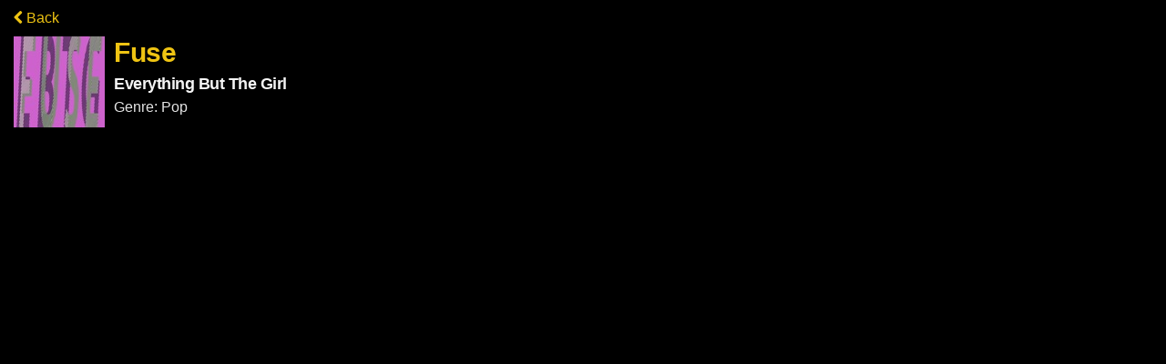

--- FILE ---
content_type: text/html; charset=UTF-8
request_url: https://widget.musicgrid.me/fuse/
body_size: 2978
content:
<!DOCTYPE html>
<html lang="en-US">
	<head>
		<meta charset="UTF-8">
		<meta name="viewport" content="width=device-width">
		
		
		<title>AIMS Promoted Releases |   Fuse</title>
        <link rel="shortcut icon" href="">
        <link rel="apple-touch-icon-precomposed" sizes="144x144" href="">
		<meta name="robots" content="max-image-preview:large">
<link rel="dns-prefetch" href="//maxcdn.bootstrapcdn.com">
<link rel="dns-prefetch" href="//cdnjs.cloudflare.com">
<link rel="dns-prefetch" href="//cdn.jsdelivr.net">
<link rel="dns-prefetch" href="//s.w.org">

<link rel="stylesheet" id="wp-block-library-css" href="https://widget.musicgrid.me/wp-includes/css/dist/block-library/style.min.css?ver=5.7.9" type="text/css" media="all">
<link rel="stylesheet" id="bootstrap-latest-css" href="//maxcdn.bootstrapcdn.com/bootstrap/3.1.1/css/bootstrap.min.css?ver=5.7.9" type="text/css" media="all">
<link rel="stylesheet" id="font-awesome-css" href="//cdnjs.cloudflare.com/ajax/libs/font-awesome/4.0.3/css/font-awesome.min.css?ver=5.7.9" type="text/css" media="all">
<link rel="stylesheet" id="custom-styles-css" href="https://widget.musicgrid.me/wp-content/themes/mgwidget-2020/style.css?ver=0527147" type="text/css" media="all">
<script type="text/javascript" src="https://widget.musicgrid.me/wp-includes/js/jquery/jquery.min.js?ver=3.5.1" id="jquery-core-js"></script>
<script type="text/javascript" src="https://widget.musicgrid.me/wp-includes/js/jquery/jquery-migrate.min.js?ver=3.3.2" id="jquery-migrate-js"></script>
<script type="text/javascript" src="//maxcdn.bootstrapcdn.com/bootstrap/3.1.1/js/bootstrap.min.js?ver=5.7.9" id="bootstrap-latest-js"></script>
<script type="text/javascript" src="https://cdnjs.cloudflare.com/ajax/libs/moment.js/2.24.0/moment.min.js?ver=5.7.9" id="momentjs-js"></script>
<script type="text/javascript" src="//cdn.jsdelivr.net/fitvids/1.0.2/jquery.fitvids.min.js?ver=5.7.9" id="fitvids-js"></script>






<style type="text/css">.recentcomments a{display:inline !important;padding:0 !important;margin:0 !important;}</style>        		
    </head>
	<body class="post-template-default single single-post postid-5021 single-format-standard">
		<a href="#main" class="sr-only top-element" title="Skip to content">Skip to content</a>
<div id="wrapper">
    <div class="row">

        <div id="main" class="col-md-12 fullwidth clearfix play" role="main" data-liffect="fadeIn">

            
            <div id="albumwrap">

            <div class="row clearall">
                <div class="col-md-12">
                    <p><a href="https://widget.musicgrid.me" class="back"><i class="fa fa-chevron-left"></i> Back</a></p>
                </div>
            </div>

            
                    
	                    <div class="row clearall">
		                    <div class="col-md-12">

		                        <img src="https://is4-ssl.mzstatic.com/image/thumb/Music122/v4/c3/67/1d/c3671d74-df9d-1ca5-7967-ffc8ae1fb190/22UM1IM33909.rgb.jpg/100x100bb.jpg" alt="Fuse" title="Fuse" class="alignleft albumart img-responsive" height="100" width="100">		                        <h1 class="post-title">Fuse</h1>
		                        <h2 class="post-cat">Everything But The Girl</h2>

		                        <div class="post-header-meta">
		                                <p class="the-time">
			                                                                                <span class="js-genre" style="display:none">Genre: Pop</span>
                                                                                        <span class="js-release-date" data-release-date="2023-04-21" style="display:none"><i class="fa fa-calendar-o"></i> April 21, 2023</span></p>
		                                    		                        </div>

			                </div>
		                </div>

                        <div id="content-5021" class="entry-content clearall">
                                                        <div class="row clearall">
                                                            </div>
                            <div class="row clearall">
                                <div class="col-md-12">
                                                                                        </div>
                            </div> 

                                                                    <div class="row clearall">
                                        <div class="col-md-12">
                                            <iframe id="ytplayer" type="text/html" width="250" height="200" src="https://www.youtube.com/embed/M6QKZJeK-5w" frameborder="0"></iframe>
                                        </div>
                                    </div>
                                                                <div class="row clearall">
                                    <div class="col-md-12 pad-md-sides">
                                    <h2 class="post-cat">
                                                                                            
                                             About Everything But The Girl</h2>
                                        <p>Everything But the Girl (EBTG), is a Hull, Yorkshire, UK, sophisti-pop / Downtempo duo of Ben Watt and Tracey Thorn.  They débuted with a single for a Cole Porter cover, Night And Day (Mar 1982, Cherry Red).

Ben met Tracey when they were at Hull University and she was singing in pop girl-band Marine Girls.  Ben contributed a photograph, for a forthcoming album cover, after which, the pair became partners (later getting married).  They formed Everything But the Girl in 1982</p>
                                    </div>
                                </div>
                                                    </div>

                        
                    
            
            </div>
        </div>

    </div> 
</div> 
<div id="footer" class="clearfix">
	
        	</div>
	
	<script type="text/javascript">
	jQuery(document).ready(function($) {
	    $("#main[data-liffect] #albumwrap").attr(
	        "style", "-webkit-animation-delay:" + 100 + "ms;"
	                + "-moz-animation-delay:" + 100 + "ms;"
	                + "-o-animation-delay:" + 100 + "ms;"
	                + "animation-delay:" + 100 + "ms;"
        );
        $("#albumwrap").fitVids();
    });
    </script>
	<script>
		    		
    var streetDate = jQuery('.js-release-date').data('release-date');
    var streetDateFormatted = moment(streetDate).format('YYYY-MM-DD');

    if ( moment().isBefore(streetDateFormatted) ) {

        jQuery('.js-release-date').show();

    } else {
    
        jQuery('.js-genre').show();
    
    }
			    
	</script>
	<script>
	
		jQuery('.js-show-all').click(function(e){
		
			e.preventDefault();
					
			jQuery('.gridnav .active').removeClass('active');
			
			jQuery(this).parent().addClass('active');
			
			jQuery('.js-album').show();
		
		});
	
		jQuery('.js-show-new').click(function(e){
	
		    e.preventDefault();
		    
		    jQuery('.gridnav .active').removeClass('active');
			
			jQuery(this).parent().addClass('active');

		    jQuery('#main[data-liffect] .albumgrid').attr(
		        "style", "-webkit-animation-delay:" + 0 + "ms;"
		                + "-moz-animation-delay:" + 0 + "ms;"
		                + "-o-animation-delay:" + 0 + "ms;"
		                + "animation-delay:" + 0 + "ms;"
	        );
		    		    		    
		    var $albums = jQuery('.js-album');
		    		    
		    function areThereNewReleases( dayRange = 14 ) {
		    
		        var areThereNewReleases = false;
		    
			    jQuery($albums).each(function(){
			        
			        var streetDate = jQuery(this).data('release-date');
			        var streetDateFormatted = moment(streetDate).format('YYYY-MM-DD');
			        
			        // Show releases from the last couple weeks or so
			        var current = moment(streetDateFormatted).isBetween( moment().day(-Math.abs(dayRange)), moment().day(dayRange) );
				
			        if ( current ) {
			
			            areThereNewReleases = dayRange;
			            return false;
			
			        }
			        			
			    });
			    
			    return areThereNewReleases;
		    
		    }
		    		    
		    // Get date range for new releases
		    var dayRange = areThereNewReleases(7);
		    		    
		    if ( !dayRange ) {
		    
		        dayRange = areThereNewReleases(14);
		    
		    }
		    
		    if ( !dayRange ) {
		    
		        dayRange = areThereNewReleases(28);
		    
		    }
		    
		    if ( dayRange ) {
		
			    $albums.each(function(){
			        
			        var streetDate = jQuery(this).data('release-date');
			        var streetDateFormatted = moment(streetDate).format('YYYY-MM-DD');
			        
			        // Show releases from the last couple weeks or so
			        var current = moment(streetDateFormatted).isBetween( moment().day(-Math.abs(dayRange)), moment().day(dayRange) );
				
			        if ( !current ) {
			
			            jQuery(this).hide();
			
			        }
			
			    });
		    
		    }
		
		});
	</script>
	<script>
	
	function getQueryParams(qs) {
	  qs = qs.split("+").join(" ");
	  var params = {},
	    tokens,
	    re = /[?&]?([^=]+)=([^&]*)/g;
	
	  while (tokens = re.exec(qs)) {
	    params[decodeURIComponent(tokens[1])]
	      = decodeURIComponent(tokens[2]);
	  }
	
	  return params;
	}
	
	var $_GET = getQueryParams(document.location.search);
	
	if ( $_GET['background'] || $_GET['color'] ) {
	
			var queryString = null;

            if ( $_GET['background'] ) {

                var background;

	            if ( $_GET['background'] === "transparent" ) {
		            background = "transparent";
	            } else {
		            background = "#" + $_GET['background'];
	            }

                jQuery('body').css('background', background );
                
                queryString = '';

            }

            if ( $_GET['color'] ) {

                var textcolor = "#" + $_GET['color'];

                jQuery('body, p, .post-title, h2.post-cat, .post-header-meta, a, a:hover, .navbar .gridnav > .active > a, .navbar .gridnav > .active > a:hover, .albumgrid p a, .single a.back').css('color', textcolor );

            }
            
            jQuery('#albumwrap a').each(function(){
            
                var currentLink = jQuery(this).attr('href');
                
                jQuery(this).attr('href', currentLink + document.location.search);
            
            });
            
    }
	
	</script>
	<script>
		jQuery(document).ready(function(){
		    jQuery('.gridnav li a').tooltip();
		    jQuery('.search .dropdown-menu').click(function(e) {
                e.stopPropagation();
            });
		});
    </script>	<script defer src="https://static.cloudflareinsights.com/beacon.min.js/vcd15cbe7772f49c399c6a5babf22c1241717689176015" integrity="sha512-ZpsOmlRQV6y907TI0dKBHq9Md29nnaEIPlkf84rnaERnq6zvWvPUqr2ft8M1aS28oN72PdrCzSjY4U6VaAw1EQ==" data-cf-beacon='{"version":"2024.11.0","token":"eb18f03ce24845baad752ac523bdb397","r":1,"server_timing":{"name":{"cfCacheStatus":true,"cfEdge":true,"cfExtPri":true,"cfL4":true,"cfOrigin":true,"cfSpeedBrain":true},"location_startswith":null}}' crossorigin="anonymous"></script>
</body>
</html>
